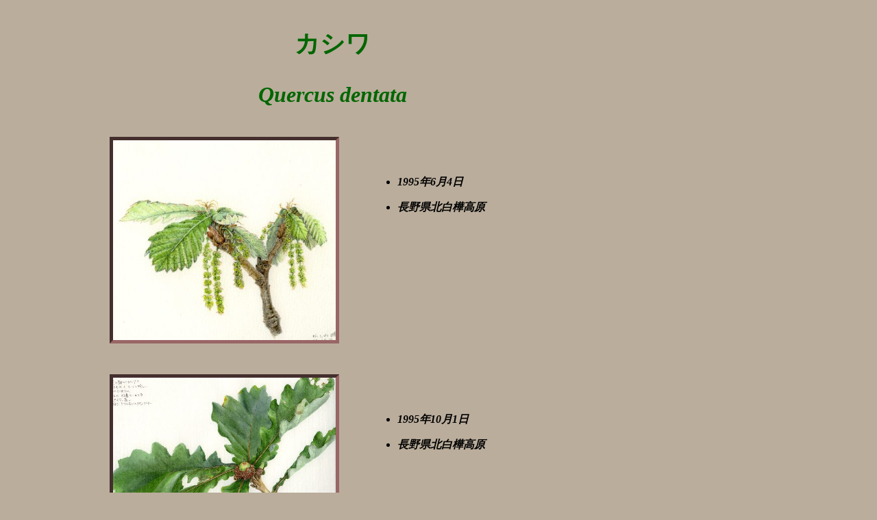

--- FILE ---
content_type: text/html
request_url: http://donguriworld.com/Keiko/Kashiwa.htm
body_size: 4095
content:
<!DOCTYPE HTML PUBLIC "-//W3C//DTD HTML 4.01 Transitional//EN">
<html>
<head>
<title>Quercus dentata</title>
<meta http-equiv="Content-Type" content="text/html; charset=shift_jis">
<script language="JavaScript" type="text/JavaScript">
<!--
function MM_reloadPage(init) {  //reloads the window if Nav4 resized
  if (init==true) with (navigator) {if ((appName=="Netscape")&&(parseInt(appVersion)==4)) {
    document.MM_pgW=innerWidth; document.MM_pgH=innerHeight; onresize=MM_reloadPage; }}
  else if (innerWidth!=document.MM_pgW || innerHeight!=document.MM_pgH) location.reload();
}
MM_reloadPage(true);
//-->
</script>
<style type="text/css">
<!--
.style1 {
	font-family: "Palatino Linotype";
	color: #006600;
	font-style: italic;
}
.style2 {
	font-family: "Palatino Linotype";
	font-weight: bold;
	font-style: italic;
}
#apDiv1 {
	position:absolute;
	left:160px;
	top:200px;
	width:325px;
	height:292px;
	z-index:5;
}
#apDiv1 img {
	border: 5px inset #996666;
}
body {
	background-color: #baad9c;
}
#apDiv2 {
	position:absolute;
	left:160px;
	top:547px;
	width:325px;
	height:211px;
	z-index:6;
}
#apDiv2 img {
	border: 5px inset #996666;
}
#apDiv3 {
	position:absolute;
	left:540px;
	top:587px;
	width:250px;
	height:100px;
	z-index:7;
}
#apDiv4 {
	position:absolute;
	left:160px;
	top:813px;
	width:241px;
	height:200px;
	z-index:8;
}
#apDiv5 {
	position:absolute;
	left:160px;
	top:1068px;
	width:325px;
	height:428px;
	z-index:9;
}
#apDiv6 {	position:absolute;
	left:160px;
	top:532px;
	width:325px;
	height:205px;
	z-index:6;
}
#apDiv4 #apDiv6 {
	border: thin inset #996666;
}
#apDiv4 img {
	border: 5px inset #996666;
}
#apDiv5 img {
	border: 5px inset #996666;
}
#apDiv7 {
	position:absolute;
	left:540px;
	top:853px;
	width:250px;
	height:100px;
	z-index:10;
}
#apDiv8 {
	position:absolute;
	left:540px;
	top:1108px;
	width:250px;
	height:100px;
	z-index:11;
}
.style3 {font-family: "Palatino Linotype"}
.style4 {
	font-family: "ＭＳ ゴシック", "Osaka－等幅";
	font-size: 36px;
	font-weight: bold;
	color: #006600;
}
-->
</style>
</head>

<body>
<div id="Layer1" style="position:absolute; left:160px; top:40px; width:650px; height:50px; z-index:1"> 
  <div align="center"></div>
  <div align="center"><span class="style4">カシワ</span></div>
</div>
<div id="Layer2" style="position:absolute; left:160px; top:120px; width:650px; height:40px; z-index:2"> 
  <div align="center"><strong><font size="+3"><span class="style1">Quercus dentata</span></font></strong></div>
</div>
<div id="Layer4" style="position:absolute; left:540px; top:240px; width:250px; height:55px; z-index:4">
  <ul>
    <li>
      <p class="style2"> <strong><strong>1995年6月4日</strong></strong></p>
    </li>
    <li>
      <p class="style2"><strong><strong> 長野県北白樺高原</strong></strong></p>
    </li>
  </ul>
</div>
<div id="apDiv1"><a href="Pictures/KashiwaFl.jpg"><img src="Pictures/KashiwaFl.jpg" width="325" height="292"></a></div>
<div id="apDiv2"><a href="Pictures/KashiwaFT.jpg"><img src="Pictures/KashiwaFT.jpg" width="325" height="211"></a></div>
<div id="apDiv3">
  <ul>
    <li>
      <p class="style2"> <strong><strong>1995年10月1日</strong></strong></p>
    </li>
    <li>
      <p class="style2"><strong><strong><strong>長野県北白樺高原</strong></strong></strong></p>
    </li>
  </ul>
</div>
<div id="apDiv4"><a href="Pictures/KashiwaFruit.png"><img src="Pictures/KashiwaFruit.png" width="241" height="200"></a></div>
<div id="apDiv5"><a href="Pictures/KashiwaTree.jpg"><img src="Pictures/KashiwaTree.jpg" width="325" height="428"></a></div>
<div id="apDiv7">
  <ul>
    <li>
      <p class="style2"> <strong><strong>1996年9月16日</strong></strong></p>
    </li>
    <li>
      <p class="style2"><strong><strong> 北海道札幌市</strong></strong></p>
    </li>
  </ul>
</div>
<div id="apDiv8">
  <ul>
    <li>
      <p class="style2"> <strong><strong>1996年4月1日</strong></strong></p>
    </li>
    <li>
      <p class="style2"><strong><strong><strong>長野県北白樺高原</strong></strong></strong></p>
    </li>
    </ul>
</div>
<font color="#009966"></font> 
<a name="Qcocci"></a>
</body>
</html>
